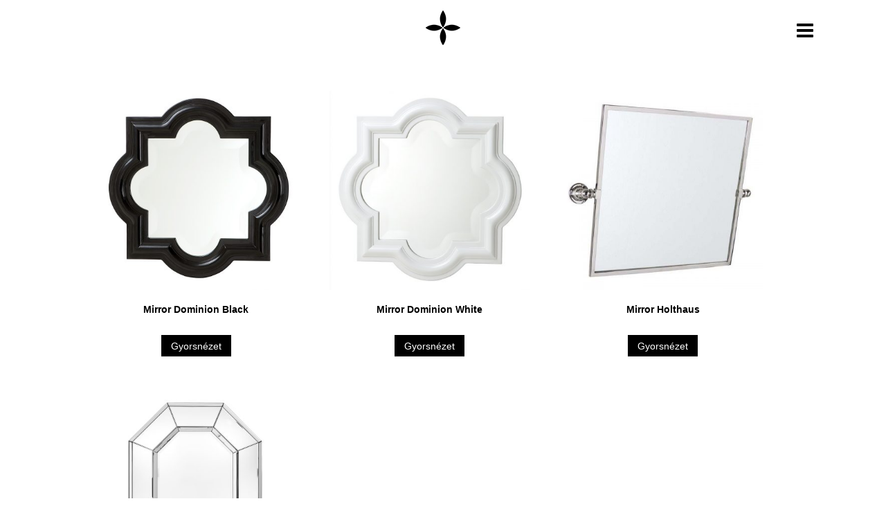

--- FILE ---
content_type: text/html; charset=UTF-8
request_url: https://homecouture.hu/termekcimke/furdoszoba/
body_size: 8890
content:
<!DOCTYPE html>
<html dir="ltr" lang="hu">
<head>
	<meta http-equiv="Content-Type" content="text/html; charset=UTF-8" />
	<title>Home Couture  | Termék címkék | fürdőszoba</title>
	<meta name='robots' content='max-image-preview:large' />
<link rel="alternate" type="application/rss+xml" title="Home Couture &raquo; hírcsatorna" href="https://homecouture.hu/feed/" />
<link rel="alternate" type="application/rss+xml" title="Home Couture &raquo; hozzászólás hírcsatorna" href="https://homecouture.hu/comments/feed/" />
<link rel="alternate" type="application/rss+xml" title="Home Couture &raquo; fürdőszoba Címke hírforrás" href="https://homecouture.hu/termekcimke/furdoszoba/feed/" />
<script type="text/javascript">
window._wpemojiSettings = {"baseUrl":"https:\/\/s.w.org\/images\/core\/emoji\/14.0.0\/72x72\/","ext":".png","svgUrl":"https:\/\/s.w.org\/images\/core\/emoji\/14.0.0\/svg\/","svgExt":".svg","source":{"concatemoji":"https:\/\/homecouture.hu\/wp-includes\/js\/wp-emoji-release.min.js?ver=6.1.9"}};
/*! This file is auto-generated */
!function(e,a,t){var n,r,o,i=a.createElement("canvas"),p=i.getContext&&i.getContext("2d");function s(e,t){var a=String.fromCharCode,e=(p.clearRect(0,0,i.width,i.height),p.fillText(a.apply(this,e),0,0),i.toDataURL());return p.clearRect(0,0,i.width,i.height),p.fillText(a.apply(this,t),0,0),e===i.toDataURL()}function c(e){var t=a.createElement("script");t.src=e,t.defer=t.type="text/javascript",a.getElementsByTagName("head")[0].appendChild(t)}for(o=Array("flag","emoji"),t.supports={everything:!0,everythingExceptFlag:!0},r=0;r<o.length;r++)t.supports[o[r]]=function(e){if(p&&p.fillText)switch(p.textBaseline="top",p.font="600 32px Arial",e){case"flag":return s([127987,65039,8205,9895,65039],[127987,65039,8203,9895,65039])?!1:!s([55356,56826,55356,56819],[55356,56826,8203,55356,56819])&&!s([55356,57332,56128,56423,56128,56418,56128,56421,56128,56430,56128,56423,56128,56447],[55356,57332,8203,56128,56423,8203,56128,56418,8203,56128,56421,8203,56128,56430,8203,56128,56423,8203,56128,56447]);case"emoji":return!s([129777,127995,8205,129778,127999],[129777,127995,8203,129778,127999])}return!1}(o[r]),t.supports.everything=t.supports.everything&&t.supports[o[r]],"flag"!==o[r]&&(t.supports.everythingExceptFlag=t.supports.everythingExceptFlag&&t.supports[o[r]]);t.supports.everythingExceptFlag=t.supports.everythingExceptFlag&&!t.supports.flag,t.DOMReady=!1,t.readyCallback=function(){t.DOMReady=!0},t.supports.everything||(n=function(){t.readyCallback()},a.addEventListener?(a.addEventListener("DOMContentLoaded",n,!1),e.addEventListener("load",n,!1)):(e.attachEvent("onload",n),a.attachEvent("onreadystatechange",function(){"complete"===a.readyState&&t.readyCallback()})),(e=t.source||{}).concatemoji?c(e.concatemoji):e.wpemoji&&e.twemoji&&(c(e.twemoji),c(e.wpemoji)))}(window,document,window._wpemojiSettings);
</script>
<style type="text/css">
img.wp-smiley,
img.emoji {
	display: inline !important;
	border: none !important;
	box-shadow: none !important;
	height: 1em !important;
	width: 1em !important;
	margin: 0 0.07em !important;
	vertical-align: -0.1em !important;
	background: none !important;
	padding: 0 !important;
}
</style>
	<link rel='stylesheet' id='image-mapper-css-css' href='https://homecouture.hu/wp-content/plugins/wordpress_image_mapper/css/frontend/image_mapper.css?ver=6.1.9' type='text/css' media='all' />
<link rel='stylesheet' id='customScroll-css-imapper-css' href='https://homecouture.hu/wp-content/plugins/wordpress_image_mapper/css/frontend/jquery.mCustomScrollbar.css?ver=6.1.9' type='text/css' media='all' />
<link rel='stylesheet' id='prettyPhoto-css-imapper-css' href='https://homecouture.hu/wp-content/plugins/wordpress_image_mapper/css/frontend/prettyPhoto.css?ver=6.1.9' type='text/css' media='all' />
<link rel='stylesheet' id='imapper-font-awesome-css-css' href='https://homecouture.hu/wp-content/plugins/wordpress_image_mapper/font-awesome/css/font-awesome.min.css?ver=6.1.9' type='text/css' media='all' />
<link rel='stylesheet' id='icon-pin-css-css' href='https://homecouture.hu/wp-content/plugins/wordpress_image_mapper/mapper_icons/style.css?ver=6.1.9' type='text/css' media='all' />
<link rel='stylesheet' id='wp-block-library-css' href='https://homecouture.hu/wp-includes/css/dist/block-library/style.min.css?ver=6.1.9' type='text/css' media='all' />
<link rel='stylesheet' id='wc-blocks-vendors-style-css' href='https://homecouture.hu/wp-content/plugins/woocommerce/packages/woocommerce-blocks/build/wc-blocks-vendors-style.css?ver=8.7.5' type='text/css' media='all' />
<link rel='stylesheet' id='wc-blocks-style-css' href='https://homecouture.hu/wp-content/plugins/woocommerce/packages/woocommerce-blocks/build/wc-blocks-style.css?ver=8.7.5' type='text/css' media='all' />
<link rel='stylesheet' id='classic-theme-styles-css' href='https://homecouture.hu/wp-includes/css/classic-themes.min.css?ver=1' type='text/css' media='all' />
<style id='global-styles-inline-css' type='text/css'>
body{--wp--preset--color--black: #000000;--wp--preset--color--cyan-bluish-gray: #abb8c3;--wp--preset--color--white: #ffffff;--wp--preset--color--pale-pink: #f78da7;--wp--preset--color--vivid-red: #cf2e2e;--wp--preset--color--luminous-vivid-orange: #ff6900;--wp--preset--color--luminous-vivid-amber: #fcb900;--wp--preset--color--light-green-cyan: #7bdcb5;--wp--preset--color--vivid-green-cyan: #00d084;--wp--preset--color--pale-cyan-blue: #8ed1fc;--wp--preset--color--vivid-cyan-blue: #0693e3;--wp--preset--color--vivid-purple: #9b51e0;--wp--preset--gradient--vivid-cyan-blue-to-vivid-purple: linear-gradient(135deg,rgba(6,147,227,1) 0%,rgb(155,81,224) 100%);--wp--preset--gradient--light-green-cyan-to-vivid-green-cyan: linear-gradient(135deg,rgb(122,220,180) 0%,rgb(0,208,130) 100%);--wp--preset--gradient--luminous-vivid-amber-to-luminous-vivid-orange: linear-gradient(135deg,rgba(252,185,0,1) 0%,rgba(255,105,0,1) 100%);--wp--preset--gradient--luminous-vivid-orange-to-vivid-red: linear-gradient(135deg,rgba(255,105,0,1) 0%,rgb(207,46,46) 100%);--wp--preset--gradient--very-light-gray-to-cyan-bluish-gray: linear-gradient(135deg,rgb(238,238,238) 0%,rgb(169,184,195) 100%);--wp--preset--gradient--cool-to-warm-spectrum: linear-gradient(135deg,rgb(74,234,220) 0%,rgb(151,120,209) 20%,rgb(207,42,186) 40%,rgb(238,44,130) 60%,rgb(251,105,98) 80%,rgb(254,248,76) 100%);--wp--preset--gradient--blush-light-purple: linear-gradient(135deg,rgb(255,206,236) 0%,rgb(152,150,240) 100%);--wp--preset--gradient--blush-bordeaux: linear-gradient(135deg,rgb(254,205,165) 0%,rgb(254,45,45) 50%,rgb(107,0,62) 100%);--wp--preset--gradient--luminous-dusk: linear-gradient(135deg,rgb(255,203,112) 0%,rgb(199,81,192) 50%,rgb(65,88,208) 100%);--wp--preset--gradient--pale-ocean: linear-gradient(135deg,rgb(255,245,203) 0%,rgb(182,227,212) 50%,rgb(51,167,181) 100%);--wp--preset--gradient--electric-grass: linear-gradient(135deg,rgb(202,248,128) 0%,rgb(113,206,126) 100%);--wp--preset--gradient--midnight: linear-gradient(135deg,rgb(2,3,129) 0%,rgb(40,116,252) 100%);--wp--preset--duotone--dark-grayscale: url('#wp-duotone-dark-grayscale');--wp--preset--duotone--grayscale: url('#wp-duotone-grayscale');--wp--preset--duotone--purple-yellow: url('#wp-duotone-purple-yellow');--wp--preset--duotone--blue-red: url('#wp-duotone-blue-red');--wp--preset--duotone--midnight: url('#wp-duotone-midnight');--wp--preset--duotone--magenta-yellow: url('#wp-duotone-magenta-yellow');--wp--preset--duotone--purple-green: url('#wp-duotone-purple-green');--wp--preset--duotone--blue-orange: url('#wp-duotone-blue-orange');--wp--preset--font-size--small: 13px;--wp--preset--font-size--medium: 20px;--wp--preset--font-size--large: 36px;--wp--preset--font-size--x-large: 42px;--wp--preset--spacing--20: 0.44rem;--wp--preset--spacing--30: 0.67rem;--wp--preset--spacing--40: 1rem;--wp--preset--spacing--50: 1.5rem;--wp--preset--spacing--60: 2.25rem;--wp--preset--spacing--70: 3.38rem;--wp--preset--spacing--80: 5.06rem;}:where(.is-layout-flex){gap: 0.5em;}body .is-layout-flow > .alignleft{float: left;margin-inline-start: 0;margin-inline-end: 2em;}body .is-layout-flow > .alignright{float: right;margin-inline-start: 2em;margin-inline-end: 0;}body .is-layout-flow > .aligncenter{margin-left: auto !important;margin-right: auto !important;}body .is-layout-constrained > .alignleft{float: left;margin-inline-start: 0;margin-inline-end: 2em;}body .is-layout-constrained > .alignright{float: right;margin-inline-start: 2em;margin-inline-end: 0;}body .is-layout-constrained > .aligncenter{margin-left: auto !important;margin-right: auto !important;}body .is-layout-constrained > :where(:not(.alignleft):not(.alignright):not(.alignfull)){max-width: var(--wp--style--global--content-size);margin-left: auto !important;margin-right: auto !important;}body .is-layout-constrained > .alignwide{max-width: var(--wp--style--global--wide-size);}body .is-layout-flex{display: flex;}body .is-layout-flex{flex-wrap: wrap;align-items: center;}body .is-layout-flex > *{margin: 0;}:where(.wp-block-columns.is-layout-flex){gap: 2em;}.has-black-color{color: var(--wp--preset--color--black) !important;}.has-cyan-bluish-gray-color{color: var(--wp--preset--color--cyan-bluish-gray) !important;}.has-white-color{color: var(--wp--preset--color--white) !important;}.has-pale-pink-color{color: var(--wp--preset--color--pale-pink) !important;}.has-vivid-red-color{color: var(--wp--preset--color--vivid-red) !important;}.has-luminous-vivid-orange-color{color: var(--wp--preset--color--luminous-vivid-orange) !important;}.has-luminous-vivid-amber-color{color: var(--wp--preset--color--luminous-vivid-amber) !important;}.has-light-green-cyan-color{color: var(--wp--preset--color--light-green-cyan) !important;}.has-vivid-green-cyan-color{color: var(--wp--preset--color--vivid-green-cyan) !important;}.has-pale-cyan-blue-color{color: var(--wp--preset--color--pale-cyan-blue) !important;}.has-vivid-cyan-blue-color{color: var(--wp--preset--color--vivid-cyan-blue) !important;}.has-vivid-purple-color{color: var(--wp--preset--color--vivid-purple) !important;}.has-black-background-color{background-color: var(--wp--preset--color--black) !important;}.has-cyan-bluish-gray-background-color{background-color: var(--wp--preset--color--cyan-bluish-gray) !important;}.has-white-background-color{background-color: var(--wp--preset--color--white) !important;}.has-pale-pink-background-color{background-color: var(--wp--preset--color--pale-pink) !important;}.has-vivid-red-background-color{background-color: var(--wp--preset--color--vivid-red) !important;}.has-luminous-vivid-orange-background-color{background-color: var(--wp--preset--color--luminous-vivid-orange) !important;}.has-luminous-vivid-amber-background-color{background-color: var(--wp--preset--color--luminous-vivid-amber) !important;}.has-light-green-cyan-background-color{background-color: var(--wp--preset--color--light-green-cyan) !important;}.has-vivid-green-cyan-background-color{background-color: var(--wp--preset--color--vivid-green-cyan) !important;}.has-pale-cyan-blue-background-color{background-color: var(--wp--preset--color--pale-cyan-blue) !important;}.has-vivid-cyan-blue-background-color{background-color: var(--wp--preset--color--vivid-cyan-blue) !important;}.has-vivid-purple-background-color{background-color: var(--wp--preset--color--vivid-purple) !important;}.has-black-border-color{border-color: var(--wp--preset--color--black) !important;}.has-cyan-bluish-gray-border-color{border-color: var(--wp--preset--color--cyan-bluish-gray) !important;}.has-white-border-color{border-color: var(--wp--preset--color--white) !important;}.has-pale-pink-border-color{border-color: var(--wp--preset--color--pale-pink) !important;}.has-vivid-red-border-color{border-color: var(--wp--preset--color--vivid-red) !important;}.has-luminous-vivid-orange-border-color{border-color: var(--wp--preset--color--luminous-vivid-orange) !important;}.has-luminous-vivid-amber-border-color{border-color: var(--wp--preset--color--luminous-vivid-amber) !important;}.has-light-green-cyan-border-color{border-color: var(--wp--preset--color--light-green-cyan) !important;}.has-vivid-green-cyan-border-color{border-color: var(--wp--preset--color--vivid-green-cyan) !important;}.has-pale-cyan-blue-border-color{border-color: var(--wp--preset--color--pale-cyan-blue) !important;}.has-vivid-cyan-blue-border-color{border-color: var(--wp--preset--color--vivid-cyan-blue) !important;}.has-vivid-purple-border-color{border-color: var(--wp--preset--color--vivid-purple) !important;}.has-vivid-cyan-blue-to-vivid-purple-gradient-background{background: var(--wp--preset--gradient--vivid-cyan-blue-to-vivid-purple) !important;}.has-light-green-cyan-to-vivid-green-cyan-gradient-background{background: var(--wp--preset--gradient--light-green-cyan-to-vivid-green-cyan) !important;}.has-luminous-vivid-amber-to-luminous-vivid-orange-gradient-background{background: var(--wp--preset--gradient--luminous-vivid-amber-to-luminous-vivid-orange) !important;}.has-luminous-vivid-orange-to-vivid-red-gradient-background{background: var(--wp--preset--gradient--luminous-vivid-orange-to-vivid-red) !important;}.has-very-light-gray-to-cyan-bluish-gray-gradient-background{background: var(--wp--preset--gradient--very-light-gray-to-cyan-bluish-gray) !important;}.has-cool-to-warm-spectrum-gradient-background{background: var(--wp--preset--gradient--cool-to-warm-spectrum) !important;}.has-blush-light-purple-gradient-background{background: var(--wp--preset--gradient--blush-light-purple) !important;}.has-blush-bordeaux-gradient-background{background: var(--wp--preset--gradient--blush-bordeaux) !important;}.has-luminous-dusk-gradient-background{background: var(--wp--preset--gradient--luminous-dusk) !important;}.has-pale-ocean-gradient-background{background: var(--wp--preset--gradient--pale-ocean) !important;}.has-electric-grass-gradient-background{background: var(--wp--preset--gradient--electric-grass) !important;}.has-midnight-gradient-background{background: var(--wp--preset--gradient--midnight) !important;}.has-small-font-size{font-size: var(--wp--preset--font-size--small) !important;}.has-medium-font-size{font-size: var(--wp--preset--font-size--medium) !important;}.has-large-font-size{font-size: var(--wp--preset--font-size--large) !important;}.has-x-large-font-size{font-size: var(--wp--preset--font-size--x-large) !important;}
.wp-block-navigation a:where(:not(.wp-element-button)){color: inherit;}
:where(.wp-block-columns.is-layout-flex){gap: 2em;}
.wp-block-pullquote{font-size: 1.5em;line-height: 1.6;}
</style>
<link rel='stylesheet' id='woocommerce-layout-css' href='https://homecouture.hu/wp-content/plugins/woocommerce/assets/css/woocommerce-layout.css?ver=7.1.0' type='text/css' media='all' />
<link rel='stylesheet' id='woocommerce-smallscreen-css' href='https://homecouture.hu/wp-content/plugins/woocommerce/assets/css/woocommerce-smallscreen.css?ver=7.1.0' type='text/css' media='only screen and (max-width: 768px)' />
<link rel='stylesheet' id='woocommerce-general-css' href='https://homecouture.hu/wp-content/plugins/woocommerce/assets/css/woocommerce.css?ver=7.1.0' type='text/css' media='all' />
<style id='woocommerce-inline-inline-css' type='text/css'>
.woocommerce form .form-row .required { visibility: visible; }
</style>
<link rel='stylesheet' id='yith_ywraq_frontend-css' href='https://homecouture.hu/wp-content/plugins/yith-woocommerce-request-a-quote/assets/css/frontend.css?ver=2.15.0' type='text/css' media='all' />
<style id='yith_ywraq_frontend-inline-css' type='text/css'>
.woocommerce .add-request-quote-button.button, .woocommerce .add-request-quote-button-addons.button, .yith-wceop-ywraq-button-wrapper .add-request-quote-button.button, .yith-wceop-ywraq-button-wrapper .add-request-quote-button-addons.button{
    background-color: #0066b4!important;
    color: #ffffff!important;
}
.woocommerce .add-request-quote-button.button:hover,  .woocommerce .add-request-quote-button-addons.button:hover,.yith-wceop-ywraq-button-wrapper .add-request-quote-button.button:hover,  .yith-wceop-ywraq-button-wrapper .add-request-quote-button-addons.button:hover{
    background-color: #044a80!important;
    color: #ffffff!important;
}


</style>
<link rel='stylesheet' id='yith-quick-view-css' href='https://homecouture.hu/wp-content/plugins/yith-woocommerce-quick-view/assets/css/yith-quick-view.css?ver=1.21.0' type='text/css' media='all' />
<style id='yith-quick-view-inline-css' type='text/css'>

				#yith-quick-view-modal .yith-wcqv-main{background:#ffffff;}
				#yith-quick-view-close{color:#cdcdcd;}
				#yith-quick-view-close:hover{color:#ff0000;}
</style>
<script type='text/javascript' src='https://homecouture.hu/wp-includes/js/jquery/jquery.min.js?ver=3.6.1' id='jquery-core-js'></script>
<script type='text/javascript' src='https://homecouture.hu/wp-includes/js/jquery/jquery-migrate.min.js?ver=3.3.2' id='jquery-migrate-js'></script>
<script type='text/javascript' id='jQuery-image-mapper-js-extra'>
/* <![CDATA[ */
var image_mapper_frontend_js_data = {"plugin_root_url":"https:\/\/homecouture.hu\/wp-content\/plugins\/wordpress_image_mapper\/"};
/* ]]> */
</script>
<script type='text/javascript' src='https://homecouture.hu/wp-content/plugins/wordpress_image_mapper/js/frontend/jquery.image_mapper.js?ver=6.1.9' id='jQuery-image-mapper-js'></script>
<script type='text/javascript' src='https://homecouture.hu/wp-content/plugins/wordpress_image_mapper/js/frontend/jquery.mousewheel.min.js?ver=6.1.9' id='jQuery-mousew-imapper-js'></script>
<script type='text/javascript' src='https://homecouture.hu/wp-content/plugins/wordpress_image_mapper/js/frontend/jquery.mCustomScrollbar.min.js?ver=6.1.9' id='jQuery-customScroll-imapper-js'></script>
<script type='text/javascript' src='https://homecouture.hu/wp-content/plugins/wordpress_image_mapper/js/frontend/rollover.js?ver=6.1.9' id='rollover-imapper-js'></script>
<script type='text/javascript' src='https://homecouture.hu/wp-content/plugins/wordpress_image_mapper/js/frontend/jquery.prettyPhoto.js?ver=6.1.9' id='jquery-prettyPhoto-imapper-js'></script>
<link rel="https://api.w.org/" href="https://homecouture.hu/wp-json/" /><link rel="alternate" type="application/json" href="https://homecouture.hu/wp-json/wp/v2/product_tag/94" /><link rel="EditURI" type="application/rsd+xml" title="RSD" href="https://homecouture.hu/xmlrpc.php?rsd" />
<link rel="wlwmanifest" type="application/wlwmanifest+xml" href="https://homecouture.hu/wp-includes/wlwmanifest.xml" />
<meta name="generator" content="WordPress 6.1.9" />
<meta name="generator" content="WooCommerce 7.1.0" />
	<noscript><style>.woocommerce-product-gallery{ opacity: 1 !important; }</style></noscript>
	
	<meta name="author" content="Home Couture - http://homecouture.hu/" />
	<meta name="viewport" content="width=device-width, initial-scale=1, maximum-scale=1" />

	<link rel="stylesheet" href="https://homecouture.hu/wp-content/themes/homecouture/f/chronicles.css" />
	<link rel="stylesheet" href="https://homecouture.hu/wp-content/themes/homecouture/f/css/font-awesome.min.css" />
	<link href="https://homecouture.hu/wp-content/themes/homecouture/style.css?v=1768428666" rel="stylesheet" type="text/css" media="screen, projection" />
	<link rel="icon" type="image/png" href="https://homecouture.hu/wp-content/themes/homecouture/i/favicon.png">

	<link rel="stylesheet" href="https://homecouture.hu/wp-content/themes/homecouture/responsive.css" type="text/css" media="screen" />
	<link rel="stylesheet" href="https://homecouture.hu/wp-content/themes/homecouture/j/swp/css/swipebox.css">
	<script src="https://homecouture.hu/wp-content/themes/homecouture/j/swp/js/jquery.swipebox.js" type="text/javascript" charset="utf-8"></script>

</head>

<body class="theme-homecouture woocommerce woocommerce-page woocommerce-no-js chrome">

<div class="header n9 bl pr z4">
	
	<a href="https://homecouture.hu" title="Home Couture" id="logo" class="pa n100 ac"><img src="https://homecouture.hu/wp-content/themes/homecouture/i/homecouture_icon.png" alt="Home Couture"/></a>

	<div class="menu n9 m30 ar">
	
		<a id="nav" href="javascript:void(0);" class="cblack pr"><i class="fa fa-bars fa-2x" aria-hidden="true"></i></a>

		<div id="menu" class="bl b70 cwhite n100 pa mt30 closed">
			<div class="p30 ac">

				<ul id="minimenu" class="navi col col-0 ib vt n100 ac">
					<li><a href="javascript:void(0);" id="prodaccord">Termékek <i id="accsign" class="fa fa-caret-down" aria-hidden="true"></i></a></li>
				</ul>

				<ul id="acc1" class="navi col col-1 ib vt n33 al">
					<li id="menu-item-33" class="menu-item menu-item-type-taxonomy menu-item-object-product_cat menu-item-33"><a href="https://homecouture.hu/termekkategoria/kanape/">Kanapé</a></li>
<li id="menu-item-31" class="menu-item menu-item-type-taxonomy menu-item-object-product_cat menu-item-31"><a href="https://homecouture.hu/termekkategoria/fotel-karosszek/">Fotel, Karosszék</a></li>
<li id="menu-item-36" class="menu-item menu-item-type-taxonomy menu-item-object-product_cat menu-item-36"><a href="https://homecouture.hu/termekkategoria/nappali-asztal/">Nappali asztal</a></li>
<li id="menu-item-35" class="menu-item menu-item-type-taxonomy menu-item-object-product_cat menu-item-35"><a href="https://homecouture.hu/termekkategoria/labtarto-puff/">Lábtartó, Puff</a></li>
<li id="menu-item-29" class="menu-item menu-item-type-taxonomy menu-item-object-product_cat menu-item-29"><a href="https://homecouture.hu/termekkategoria/etkezo-asztal/">Étkező asztal</a></li>
<li id="menu-item-30" class="menu-item menu-item-type-taxonomy menu-item-object-product_cat menu-item-30"><a href="https://homecouture.hu/termekkategoria/etkezo-szek/">Étkező szék</a></li>
<li id="menu-item-196" class="menu-item menu-item-type-taxonomy menu-item-object-product_cat menu-item-196"><a href="https://homecouture.hu/termekkategoria/szekreny/">Szekrény</a></li>
<li id="menu-item-32" class="menu-item menu-item-type-taxonomy menu-item-object-product_cat menu-item-32"><a href="https://homecouture.hu/termekkategoria/franciaagy/">Franciaágy</a></li>
<li id="menu-item-34" class="menu-item menu-item-type-taxonomy menu-item-object-product_cat menu-item-34"><a href="https://homecouture.hu/termekkategoria/komod/">Komód</a></li>
				</ul>
				<ul id="acc2" class="navi col col-2 ib vt n20 ac">
					<li id="menu-item-40" class="menu-item menu-item-type-taxonomy menu-item-object-product_cat menu-item-40"><a href="https://homecouture.hu/termekkategoria/csillar/">Csillár</a></li>
<li id="menu-item-244" class="menu-item menu-item-type-taxonomy menu-item-object-product_cat menu-item-244"><a href="https://homecouture.hu/termekkategoria/asztali-lampa/">Asztali lámpa</a></li>
<li id="menu-item-39" class="menu-item menu-item-type-taxonomy menu-item-object-product_cat menu-item-39"><a href="https://homecouture.hu/termekkategoria/allolampa/">Állólámpa</a></li>
<li id="menu-item-42" class="menu-item menu-item-type-taxonomy menu-item-object-product_cat menu-item-42"><a href="https://homecouture.hu/termekkategoria/falikar/">Falikar</a></li>
<li id="menu-item-46" class="menu-item menu-item-type-taxonomy menu-item-object-product_cat menu-item-46"><a href="https://homecouture.hu/termekkategoria/tukor/">Tükör</a></li>
<li id="menu-item-43" class="menu-item menu-item-type-taxonomy menu-item-object-product_cat menu-item-43"><a href="https://homecouture.hu/termekkategoria/kep/">Kép</a></li>
<li id="menu-item-41" class="menu-item menu-item-type-taxonomy menu-item-object-product_cat menu-item-41"><a href="https://homecouture.hu/termekkategoria/diszparna/">Díszpárna</a></li>
<li id="menu-item-45" class="menu-item menu-item-type-taxonomy menu-item-object-product_cat menu-item-45"><a href="https://homecouture.hu/termekkategoria/tapeta/">Tapéta</a></li>
<li id="menu-item-44" class="menu-item menu-item-type-taxonomy menu-item-object-product_cat menu-item-44"><a href="https://homecouture.hu/termekkategoria/szonyeg/">Szőnyeg</a></li>
				</ul>
				<ul id="acc3" class="navi col col-3 ib vt n33 ar">
					<li id="menu-item-243" class="menu-item menu-item-type-post_type menu-item-object-page menu-item-243"><a href="https://homecouture.hu/kollekcio/">Kollekció</a></li>
<li id="menu-item-64" class="menu-item menu-item-type-post_type menu-item-object-page menu-item-64"><a href="https://homecouture.hu/rolunk/">Rólunk</a></li>
<li id="menu-item-63" class="menu-item menu-item-type-post_type menu-item-object-page menu-item-63"><a href="https://homecouture.hu/bemutatoterem/">Bemutatóterem</a></li>
<li id="menu-item-66" class="menu-item menu-item-type-post_type menu-item-object-page menu-item-66"><a href="https://homecouture.hu/kapcsolatfelvetel/">Kapcsolatfelvétel</a></li>
<li id="menu-item-62" class="menu-item menu-item-type-post_type menu-item-object-page menu-item-62"><a href="https://homecouture.hu/szolgaltatasok/">Szolgáltatások</a></li>
<li id="menu-item-61" class="menu-item menu-item-type-post_type menu-item-object-page menu-item-home menu-item-61"><a href="https://homecouture.hu/">Inspiráció</a></li>
<li id="menu-item-60" class="menu-item menu-item-type-post_type menu-item-object-page menu-item-60"><a href="https://homecouture.hu/uzletszabalyzat/">Üzletszabályzat</a></li>
<li id="menu-item-67" class="menu-item menu-item-type-post_type menu-item-object-page menu-item-67"><a href="https://homecouture.hu/fiokom/">Fiókom</a></li>
<li id="menu-item-365" class="menu-item menu-item-type-post_type menu-item-object-page menu-item-365"><a href="https://homecouture.hu/kosar/">Kosár</a></li>
				</ul>
				<div class="cl"></div>
			</div>
		</div>

	</div>

	<div class="cl"></div>	
</div>


<div class="singlepage page n9 pr z2 m30">
	<div class="p20">
		<div class="content text">
			<div class="woocommerce columns-3 "><div class="woocommerce-notices-wrapper"></div><ul class="products columns-3">
<li class="ac post-175 product type-product status-publish has-post-thumbnail product_cat-tukor product_tag-fekete product_tag-furdoszoba first instock taxable shipping-taxable purchasable product-type-simple">
	<a itemprop="yith-nostyle" href="https://homecouture.hu/termek/mirror-dominion-black/" class="yith-wcqv-button button" data-product_id="175"><img width="400" height="400" src="https://homecouture.hu/wp-content/uploads/2016/08/Mirror-Dominion-Black-1.jpg" class="attachment-woocommerce_thumbnail size-woocommerce_thumbnail" alt="" decoding="async" loading="lazy" srcset="https://homecouture.hu/wp-content/uploads/2016/08/Mirror-Dominion-Black-1.jpg 800w, https://homecouture.hu/wp-content/uploads/2016/08/Mirror-Dominion-Black-1-150x150.jpg 150w, https://homecouture.hu/wp-content/uploads/2016/08/Mirror-Dominion-Black-1-300x300.jpg 300w, https://homecouture.hu/wp-content/uploads/2016/08/Mirror-Dominion-Black-1-768x768.jpg 768w, https://homecouture.hu/wp-content/uploads/2016/08/Mirror-Dominion-Black-1-500x500.jpg 500w, https://homecouture.hu/wp-content/uploads/2016/08/Mirror-Dominion-Black-1-180x180.jpg 180w, https://homecouture.hu/wp-content/uploads/2016/08/Mirror-Dominion-Black-1-400x400.jpg 400w, https://homecouture.hu/wp-content/uploads/2016/08/Mirror-Dominion-Black-1-600x600.jpg 600w, https://homecouture.hu/wp-content/uploads/2016/08/Mirror-Dominion-Black-1-100x100.jpg 100w" sizes="(max-width: 400px) 100vw, 400px" /><h2 class="woocommerce-loop-product__title">Mirror Dominion Black</h2>
</a><a href="#" class="button yith-wcqv-button" data-product_id="175">Gyorsnézet</a></li>
<li class="ac post-176 product type-product status-publish has-post-thumbnail product_cat-tukor product_tag-feher product_tag-furdoszoba  instock taxable shipping-taxable purchasable product-type-simple">
	<a itemprop="yith-nostyle" href="https://homecouture.hu/termek/mirror-dominion-white/" class="yith-wcqv-button button" data-product_id="176"><img width="400" height="400" src="https://homecouture.hu/wp-content/uploads/2016/08/Mirror-Dominion-White.jpg" class="attachment-woocommerce_thumbnail size-woocommerce_thumbnail" alt="" decoding="async" loading="lazy" srcset="https://homecouture.hu/wp-content/uploads/2016/08/Mirror-Dominion-White.jpg 786w, https://homecouture.hu/wp-content/uploads/2016/08/Mirror-Dominion-White-150x150.jpg 150w, https://homecouture.hu/wp-content/uploads/2016/08/Mirror-Dominion-White-300x300.jpg 300w, https://homecouture.hu/wp-content/uploads/2016/08/Mirror-Dominion-White-768x768.jpg 768w, https://homecouture.hu/wp-content/uploads/2016/08/Mirror-Dominion-White-500x500.jpg 500w, https://homecouture.hu/wp-content/uploads/2016/08/Mirror-Dominion-White-180x180.jpg 180w, https://homecouture.hu/wp-content/uploads/2016/08/Mirror-Dominion-White-400x400.jpg 400w, https://homecouture.hu/wp-content/uploads/2016/08/Mirror-Dominion-White-600x600.jpg 600w, https://homecouture.hu/wp-content/uploads/2016/08/Mirror-Dominion-White-100x100.jpg 100w" sizes="(max-width: 400px) 100vw, 400px" /><h2 class="woocommerce-loop-product__title">Mirror Dominion White</h2>
</a><a href="#" class="button yith-wcqv-button" data-product_id="176">Gyorsnézet</a></li>
<li class="ac post-177 product type-product status-publish has-post-thumbnail product_cat-tukor product_tag-furdoszoba last onbackorder taxable shipping-taxable purchasable product-type-simple">
	<a itemprop="yith-nostyle" href="https://homecouture.hu/termek/mirror-holthaus/" class="yith-wcqv-button button" data-product_id="177"><img width="400" height="400" src="https://homecouture.hu/wp-content/uploads/2016/08/Mirror-Holthaus-1.jpg" class="attachment-woocommerce_thumbnail size-woocommerce_thumbnail" alt="" decoding="async" loading="lazy" srcset="https://homecouture.hu/wp-content/uploads/2016/08/Mirror-Holthaus-1.jpg 640w, https://homecouture.hu/wp-content/uploads/2016/08/Mirror-Holthaus-1-150x150.jpg 150w, https://homecouture.hu/wp-content/uploads/2016/08/Mirror-Holthaus-1-300x300.jpg 300w, https://homecouture.hu/wp-content/uploads/2016/08/Mirror-Holthaus-1-500x500.jpg 500w, https://homecouture.hu/wp-content/uploads/2016/08/Mirror-Holthaus-1-180x180.jpg 180w, https://homecouture.hu/wp-content/uploads/2016/08/Mirror-Holthaus-1-400x400.jpg 400w, https://homecouture.hu/wp-content/uploads/2016/08/Mirror-Holthaus-1-600x600.jpg 600w, https://homecouture.hu/wp-content/uploads/2016/08/Mirror-Holthaus-1-100x100.jpg 100w" sizes="(max-width: 400px) 100vw, 400px" /><h2 class="woocommerce-loop-product__title">Mirror Holthaus</h2>
</a><a href="#" class="button yith-wcqv-button" data-product_id="177">Gyorsnézet</a></li>
<li class="ac post-171 product type-product status-publish has-post-thumbnail product_cat-tukor product_tag-furdoszoba first instock taxable shipping-taxable purchasable product-type-simple">
	<a itemprop="yith-nostyle" href="https://homecouture.hu/termek/mirror-le-sereno/" class="yith-wcqv-button button" data-product_id="171"><img width="400" height="400" src="https://homecouture.hu/wp-content/uploads/2016/08/Mirror-le-Sereno-1.jpg" class="attachment-woocommerce_thumbnail size-woocommerce_thumbnail" alt="" decoding="async" loading="lazy" srcset="https://homecouture.hu/wp-content/uploads/2016/08/Mirror-le-Sereno-1.jpg 1200w, https://homecouture.hu/wp-content/uploads/2016/08/Mirror-le-Sereno-1-150x150.jpg 150w, https://homecouture.hu/wp-content/uploads/2016/08/Mirror-le-Sereno-1-300x300.jpg 300w, https://homecouture.hu/wp-content/uploads/2016/08/Mirror-le-Sereno-1-768x768.jpg 768w, https://homecouture.hu/wp-content/uploads/2016/08/Mirror-le-Sereno-1-1024x1024.jpg 1024w, https://homecouture.hu/wp-content/uploads/2016/08/Mirror-le-Sereno-1-500x500.jpg 500w, https://homecouture.hu/wp-content/uploads/2016/08/Mirror-le-Sereno-1-180x180.jpg 180w, https://homecouture.hu/wp-content/uploads/2016/08/Mirror-le-Sereno-1-400x400.jpg 400w, https://homecouture.hu/wp-content/uploads/2016/08/Mirror-le-Sereno-1-600x600.jpg 600w, https://homecouture.hu/wp-content/uploads/2016/08/Mirror-le-Sereno-1-100x100.jpg 100w" sizes="(max-width: 400px) 100vw, 400px" /><h2 class="woocommerce-loop-product__title">Mirror le Sereno</h2>
</a><a href="#" class="button yith-wcqv-button" data-product_id="171">Gyorsnézet</a></li>
</ul>
</div>		<div class="cl"></div>
		</div>
	</div>
</div>
<div id="foot" class="cle">
	<div class="n9">
		<div class="pb30">
			<div class="footer pr">
			<a href="https://homecouture.hu" title="Home Couture" id="logob" class="pa mt5 n100 ac"><img src="https://homecouture.hu/wp-content/themes/homecouture/i/homecouture_title.png" alt="Home Couture"/></a>
				<div class="col col5 fr n5">
					<a href="https://www.facebook.com/"><i class="fa fa-2x fa-facebook cblack" aria-hidden="true"></i></a>
				</div>
				<div class="cl"></div>
			</div>
		</div>
	</div>
</div>

<a href="javascript:void(0)" class="atop bgrey p10 pf b0 r0 cblack ac z4">
	<i class="fa fa-2x fa-angle-up" aria-hidden="true"></i>
</a>


<div id="yith-quick-view-modal">
	<div class="yith-quick-view-overlay"></div>
	<div class="yith-wcqv-wrapper">
		<div class="yith-wcqv-main">
			<div class="yith-wcqv-head">
				<a href="#" id="yith-quick-view-close" class="yith-wcqv-close">X</a>
			</div>
			<div id="yith-quick-view-content" class="woocommerce single-product"></div>
		</div>
	</div>
</div>
	<script type="text/javascript">
		(function () {
			var c = document.body.className;
			c = c.replace(/woocommerce-no-js/, 'woocommerce-js');
			document.body.className = c;
		})();
	</script>
	<script type="text/template" id="tmpl-variation-template">
	<div class="woocommerce-variation-description">{{{ data.variation.variation_description }}}</div>
	<div class="woocommerce-variation-price">{{{ data.variation.price_html }}}</div>
	<div class="woocommerce-variation-availability">{{{ data.variation.availability_html }}}</div>
</script>
<script type="text/template" id="tmpl-unavailable-variation-template">
	<p>Sajnáljuk, ez a termék nem elérhető. Kérlek, válassz egy másik kombinációt.</p>
</script>
<script type='text/javascript' src='https://homecouture.hu/wp-includes/js/jquery/ui/core.min.js?ver=1.13.2' id='jquery-ui-core-js'></script>
<script type='text/javascript' src='https://homecouture.hu/wp-includes/js/jquery/ui/effect.min.js?ver=1.13.2' id='jquery-effects-core-js'></script>
<script type='text/javascript' src='https://homecouture.hu/wp-content/plugins/woocommerce/assets/js/jquery-blockui/jquery.blockUI.min.js?ver=2.7.0-wc.7.1.0' id='jquery-blockui-js'></script>
<script type='text/javascript' id='wc-add-to-cart-js-extra'>
/* <![CDATA[ */
var wc_add_to_cart_params = {"ajax_url":"\/wp-admin\/admin-ajax.php","wc_ajax_url":"\/?wc-ajax=%%endpoint%%","i18n_view_cart":"Kos\u00e1r","cart_url":"https:\/\/homecouture.hu\/kosar\/","is_cart":"","cart_redirect_after_add":"no"};
/* ]]> */
</script>
<script type='text/javascript' src='https://homecouture.hu/wp-content/plugins/woocommerce/assets/js/frontend/add-to-cart.min.js?ver=7.1.0' id='wc-add-to-cart-js'></script>
<script type='text/javascript' src='https://homecouture.hu/wp-content/plugins/woocommerce/assets/js/js-cookie/js.cookie.min.js?ver=2.1.4-wc.7.1.0' id='js-cookie-js'></script>
<script type='text/javascript' id='woocommerce-js-extra'>
/* <![CDATA[ */
var woocommerce_params = {"ajax_url":"\/wp-admin\/admin-ajax.php","wc_ajax_url":"\/?wc-ajax=%%endpoint%%"};
/* ]]> */
</script>
<script type='text/javascript' src='https://homecouture.hu/wp-content/plugins/woocommerce/assets/js/frontend/woocommerce.min.js?ver=7.1.0' id='woocommerce-js'></script>
<script type='text/javascript' id='wc-cart-fragments-js-extra'>
/* <![CDATA[ */
var wc_cart_fragments_params = {"ajax_url":"\/wp-admin\/admin-ajax.php","wc_ajax_url":"\/?wc-ajax=%%endpoint%%","cart_hash_key":"wc_cart_hash_a532993cf95b0bbac57b541cb6ade2c3","fragment_name":"wc_fragments_a532993cf95b0bbac57b541cb6ade2c3","request_timeout":"5000"};
/* ]]> */
</script>
<script type='text/javascript' src='https://homecouture.hu/wp-content/plugins/woocommerce/assets/js/frontend/cart-fragments.min.js?ver=7.1.0' id='wc-cart-fragments-js'></script>
<script type='text/javascript' id='yith_ywraq_frontend-js-extra'>
/* <![CDATA[ */
var ywraq_frontend = {"ajaxurl":"https:\/\/homecouture.hu\/wp-admin\/admin-ajax.php","no_product_in_list":"Your list is empty","yith_ywraq_action_nonce":"6102a488ce","go_to_the_list":"no","rqa_url":"https:\/\/homecouture.hu\/arajanlat-keres\/","raq_table_refresh_check":"1"};
/* ]]> */
</script>
<script type='text/javascript' src='https://homecouture.hu/wp-content/plugins/yith-woocommerce-request-a-quote/assets/js/frontend.min.js?ver=2.15.0' id='yith_ywraq_frontend-js'></script>
<script type='text/javascript' id='yith-wcqv-frontend-js-extra'>
/* <![CDATA[ */
var yith_qv = {"ajaxurl":"\/wp-admin\/admin-ajax.php","loader":"https:\/\/homecouture.hu\/wp-content\/plugins\/yith-woocommerce-quick-view\/assets\/image\/qv-loader.gif","lang":""};
/* ]]> */
</script>
<script type='text/javascript' src='https://homecouture.hu/wp-content/plugins/yith-woocommerce-quick-view/assets/js/frontend.min.js?ver=1.21.0' id='yith-wcqv-frontend-js'></script>
<script type='text/javascript' src='https://homecouture.hu/wp-includes/js/underscore.min.js?ver=1.13.4' id='underscore-js'></script>
<script type='text/javascript' id='wp-util-js-extra'>
/* <![CDATA[ */
var _wpUtilSettings = {"ajax":{"url":"\/wp-admin\/admin-ajax.php"}};
/* ]]> */
</script>
<script type='text/javascript' src='https://homecouture.hu/wp-includes/js/wp-util.min.js?ver=6.1.9' id='wp-util-js'></script>
<script type='text/javascript' id='wc-add-to-cart-variation-js-extra'>
/* <![CDATA[ */
var wc_add_to_cart_variation_params = {"wc_ajax_url":"\/?wc-ajax=%%endpoint%%","i18n_no_matching_variations_text":"Sajn\u00e1ljuk, de egy term\u00e9k sem felelt meg a felt\u00e9teleknek. K\u00e9rlek, v\u00e1lassz egy m\u00e1sik kombin\u00e1ci\u00f3t.","i18n_make_a_selection_text":"A kos\u00e1rba helyez\u00e9s el\u0151tt v\u00e1lasszunk term\u00e9kopci\u00f3t.","i18n_unavailable_text":"Sajn\u00e1ljuk, ez a term\u00e9k nem el\u00e9rhet\u0151. K\u00e9rlek, v\u00e1lassz egy m\u00e1sik kombin\u00e1ci\u00f3t."};
/* ]]> */
</script>
<script type='text/javascript' src='https://homecouture.hu/wp-content/plugins/woocommerce/assets/js/frontend/add-to-cart-variation.min.js?ver=7.1.0' id='wc-add-to-cart-variation-js'></script>
<script type='text/javascript' id='wc-single-product-js-extra'>
/* <![CDATA[ */
var wc_single_product_params = {"i18n_required_rating_text":"K\u00e9rlek, v\u00e1lassz egy \u00e9rt\u00e9kel\u00e9st","review_rating_required":"yes","flexslider":{"rtl":false,"animation":"slide","smoothHeight":true,"directionNav":false,"controlNav":"thumbnails","slideshow":false,"animationSpeed":500,"animationLoop":false,"allowOneSlide":false},"zoom_enabled":"","zoom_options":[],"photoswipe_enabled":"","photoswipe_options":{"shareEl":false,"closeOnScroll":false,"history":false,"hideAnimationDuration":0,"showAnimationDuration":0},"flexslider_enabled":""};
/* ]]> */
</script>
<script type='text/javascript' src='https://homecouture.hu/wp-content/plugins/woocommerce/assets/js/frontend/single-product.min.js?ver=7.1.0' id='wc-single-product-js'></script>

	<script type="text/javascript">
	jQuery(document).ready(function($){

		//Mini menu
		$("#prodaccord").click(function() {
			$('#acc1').slideToggle();
			$('#acc2').slideToggle();
			$('#acc3').slideToggle();
			$('#accsign').toggleClass('fa-caret-up');
			$('#accsign').toggleClass('fa-caret-down');
		});

		//Change URL
		function ChangeUrl(page, url) {
	        if (typeof (history.pushState) != "undefined") {
	            var obj = { Page: page, Url: url };
	            history.pushState(obj, obj.Page, obj.Url);
	        } else {
	            //alert("Browser does not support HTML5.");
	        }
	    }

		//mobil menu
		$("#nav").click(function() {
			$('#menu').slideToggle('slow', function() {
				$('#menu').toggleClass('opened');
				$('#menu').toggleClass('closed');
			});
		});

		$('a.yith-wcqv-button.button, a.yith-quick-view-close, div.yith-quick-view-overlay').click(function(event) {
			var thisclass=$(this).attr('class');
			//var newpath=$(this).prev('a').attr('href'); //if gyorsnézet button is visible
			var newpath=$(this).attr('href'); //single button
			if (thisclass=="yith-wcqv-button button") {
				//http://homecouture.hu/newnew/kollekcio/
				var originalurl = window.location.href;
				ChangeUrl('', newpath);
			} else {
				//alert("clicked close button: "+currentpath);
				//ChangeUrl('', originalurl);
				//alert(history.back());
				history.back();
			}
		});

		/*$('div.yith-wcqv-main div.images a.zoom').click(function(event) {
			event.preventDefault();
			alert("zoom image clicked");
		});*/

		// Open modal in AJAX callback
		$('a.modalopenX').click(function(event) { //TEMP OFF
		  event.preventDefault();
		  $('body').toggleClass('modal-open');
		  $.get(this.href, function(html) {
		    $(html).appendTo('body #modal-dialog').modal({
		    	fadeDuration: 1000,fadeDelay: 0.50
		    	});
		  });
		});

		//Swipebox
		$("a[rel='swipebox']").swipebox({useCSS:true, useSVG:false});
		$("a.swipebox").swipebox({useCSS:true, useSVG:false});
		$("a.woocommerce-main-image").swipebox({useCSS:true, useSVG:false});
		$("dl.gallery-item dt a").swipebox({useCSS:true, useSVG:false});
		$("div.images a.woocommerce-main-image").swipebox({useCSS:true, useSVG:false});

		//Scroll to top
		$('a.atop').click(function(){
			//var offset = $(document.body).offset();
			$("html, body").animate({ scrollTop: $('html').offset().top }, 1000);
		});

		//scroll to anchor from sidebar

		window.onscroll = function(){
			  if (window.pageYOffset<190) {
				//stick on
				if (jQuery("body").hasClass("sticky")) {jQuery("body").removeClass("sticky");}
			  } else {
				  //sticky off
				  if (jQuery("body").hasClass("sticky")) {} else {jQuery("body").addClass("sticky");}
			  }
		};


	});
	</script>
<script>
  (function(i,s,o,g,r,a,m){i['GoogleAnalyticsObject']=r;i[r]=i[r]||function(){
  (i[r].q=i[r].q||[]).push(arguments)},i[r].l=1*new Date();a=s.createElement(o),
  m=s.getElementsByTagName(o)[0];a.async=1;a.src=g;m.parentNode.insertBefore(a,m)
  })(window,document,'script','https://www.google-analytics.com/analytics.js','ga');

  ga('create', 'UA-7137330-16', 'auto');
  ga('send', 'pageview');

</script>
</body>
</html>

--- FILE ---
content_type: text/css
request_url: https://homecouture.hu/wp-content/themes/homecouture/f/chronicles.css
body_size: 178
content:
@font-face {
    font-family: 'chronicle_display';
    src: url('chronicledisp-roman_hu-webfont.woff2') format('woff2'),
         url('chronicledisp-roman_hu-webfont.woff') format('woff');
    font-weight: normal;
    font-style: normal;
}

@font-face {
    font-family: 'chronicle_display';
    src: url('chronicledisp-bold_hu-webfont.woff2') format('woff2'),
         url('chronicledisp-bold_hu-webfont.woff') format('woff');
    font-weight: bold;
    font-style: normal;
}

@font-face {
    font-family: 'chronicle_display';
    src: url('chronicledisp-light_hu-webfont.woff2') format('woff2'),
         url('chronicledisp-light_hu-webfont.woff') format('woff');
    font-weight: normal;
    font-style: normal;
}


--- FILE ---
content_type: text/css
request_url: https://homecouture.hu/wp-content/themes/homecouture/style.css?v=1768428666
body_size: 5292
content:
/*
Theme Name: Home Couture
Theme URI: http://homecouture.hu
Description: SZFE Wordpress theme &copy; 2016
Version: 2.0
Author: Attila Bacso
Author URI: http://exibio.hu
*/

@charset "utf-8";
*{padding:0; margin:0;}
html {background:#FFF;}
body {font-family:"Helvetica Neue",Helvetica,Arial,sans-serif;font-size:14px;}
img {border:0;}
ul, ol, li {list-style-type:none;}
table {border-collapse:collapse; border-spacing:0;}
a:hover {color:#999;}
a, a:hover, a:focus{text-decoration:none; outline:0;}
h1 {font-size:2em;}
h2 {font-size:1.5em;}
h3 {font-size:1.3em;}
h4 {font-size: 1.2em;}
h1, h2, h3, h4, h5 {}
.chronicle {font-family: 'chronicle_display';}
a {color:#000;text-decoration:none;}
a:hover {text-decoration:none;color:#999;}
.b70 {background:url(i/b70.png);}
.b80 {background:url(i/b80.png);}
.large {font-size: 2.5em;}

input,textarea, select, button {color:#000;border:1px solid #999;padding:3px;font-size:1em;font-family:"Helvetica Neue",Helvetica,Arial,sans-serif;}
.sm {font-size:0.8em;}
.fl {float:left;}
.fr {float:right;}
.cl {clear:both; height:0; line-height:0; font-size:0;}
.cle {clear:both;}
.bl  {display:block;}
.ta {display:table;}
.tc {display:table-cell;}
.al {text-align:left;}
.ar {text-align:right;}
.ac {text-align:center;}
.ib {display: inline-block;zoom: 1;*display: inline;} .il {display:inline;}
.vm {vertical-align:middle;}
.vt  {vertical-align:top;}
.n9 {width:960px;margin:auto;}
.oh {overflow:hidden;}
.cp {cursor:pointer;}
.b0 {bottom:0;} .r0 {right:0;} .l0 {left:0;} .t0 {top:0;}
.b15 {bottom:15px;} .l15 {left:15px;} .r15 {right:15px;} .t15 {top:15px;}
.z1 {z-index:1;} .z2 {z-index:2;} .z3 {z-index:3;} .z4 {z-index:4;} .z9 {z-index:9;}
/* width */
.n100 {width:100%;} .n10 {width:10%;} .n15 {width:15%;} .n20 {width:20%;} .n25 {width:25%;} .n29 {width:29%;} .n30 {width:30%;} .n32 {width:32%;} .n35 {width:35%;} .n33 {width:33.33%;} .n40 {width:40%;} .n45 {width:45%;} .n49 {width:49%;} .n50 {width:50%;} .n55 {width:55%;} .n60 {width:60%;} .n65 {width:65%;} .n70 {width:70%;} .n75 {width:75%;} .n85 {width:85%;} .n80 {width:80%;} .n90 {width:90%;} .n95 {width:95%;} .n98 {width:98%;}
/* height */
.h40 {height:40px;} .h100px {height:100px;} .h100 {height:100%;} .h1 {height:1px;}
.highlight {background-color:#4B410A !important;}
.ttu {text-transform:uppercase;}
.img100 img, img.img100 {width: 100%;height: auto;float: left;}

/* colors */

.cvio {color:#8F1D74;} .cred {color:#dd083b;} .cgrey {color:#CCC;} .cgrey2 {color:#999;} .cgrey3 {color:#a5a8ad;} .cgrey4 {color:#3c3838;} .cblue {color:#0d1f3a;} .cblue2 {color:#0b1a30;} .cblue3 {color:#0074bd;} .cblack {color:#000;} .cwhite {color:#FFF;} .cbrown {color:#4B410A;} .cyellow {color:#ffbe00;} .corange {color:#ee7c08;} .cvio2 {color:#d79f9f;} .cvio3 {color:#8c5151;}
.bred {background-color:#dd083b;} .bvio2 {background-color:#e4c0da;} .bvio3 {background-color:#E8C6DF;} .bvio4 {background-color:#f9f4e8;} .bvio5 {background-color:#ac8c8c;} .bblack {background-color:#000;} .bgrey {background-color:#f1f1f1;} .bgrey2 {background-color:#f2f2f2;} .bgrey3 {background-color:#a5a8ad;} .bgrey4 {background-color:#3c3838;} .bgrey5 {background-color:#DDD;}  .bwhite {background-color:#FFF;} .blightgrey {background-color:#f5f5f5;} .byellow {background:#f9d100;} .bgreen {background:#33a147;} .cgreen {color:#33a147;}
.bblue {background-color:#0d1f3a;} .bblue2 {background-color:#0b1a30;} .bblue3 {background-color:#0074bd;} .bbrown {background:#4B410A;} .bbrown2 {background:#A52A2A;} .borange {background:#ee7c08;}

/* padding */

.p5 {padding:5px;} .pr5 {padding:0 5px 0 0;} .pr10 {padding:0 10px 0 0;} .pr15 {padding:0 15px 0 0;} .pr30 {padding:0 30px 0 0;} .pr60 {padding:0 60px 0 0;} .pr120 {padding:0 120px 0 0;} .p9 {padding:9px;} .p10 {padding:10px;} .p15 {padding:15px;} .p20 {padding:20px;} .p30 {padding:30px;} .p40 {padding:40px;} .p45 {padding:45px;} .pl45 {padding:0 45px;} .pt5 {padding:5px 0;} .pt10 {padding:10px 0;} .pt20 {padding:20px 0;} .pt15 {padding:15px 0;} .pt30 {padding:30px 0;} .pt60 {padding:60px 0;} .pt100 {padding:100px 0;} .pt260 {padding:260px 0;} .pb5 {padding-bottom:5px;} .ptop10 {padding:10px 0 0 0;} .ptop5 {padding:5px 0 0 0;} .ptop15 {padding:15px 0 0 0;}
.pb10 {padding-bottom:10px;} .pb15 {padding:0 0 15px 0;} .pb20 {padding:0 0 20px 0;} .pb30 {padding:0 0 30px 0;} .pb40 {padding:0 0 40px 0;} .pb60 {padding:0 0 60px 0;} .pl5 {padding:0 0 0 5px;} .pl10 {padding:0 0 0 10px;} .pl15 {padding:0 0 0 15px;} .pl20 {padding:0 0 0 20px;} .pl30 {padding:0 0 0 30px;} .plr20 {padding:0 20px;}

/* margin and position */

.mb5 {margin-bottom:5px;} .mb10 {margin:0 0 10px 0;} .mb15 {margin:0 0 15px 0;} .mt15 {margin:15px 0 0 0;} .mb20 {margin:auto auto 20px auto;} .mb30 {margin:auto auto 30px auto;} .mb40 {margin:0 0 40px 0;} .mb50 {margin:0 0 50px 0;} .mb60 {margin:0 0 60px 0;} .mb80 {margin:0 0 80px 0;} .mt10 {margin:10px auto auto auto;} .mt20 {margin:20px auto auto auto;}  .mt30 {margin:30px auto auto auto;} .mt40 {margin:40px auto auto auto;} .ml40 {margin:auto 40px;}
.m10 {margin:10px 0;} .m15 {margin:15px 0;} .m20 {margin:20px 0;} .m30 {margin:30px auto;} .m40 {margin:40px 0;} .mt5 {margin:5px auto auto auto;} .mr5 {margin-right:5px;} .mr10 {margin-right:10px;} .ml5 {margin-left:5px;} .ml10 {margin-left:10px;} .ml15 {margin-left:15px;} .ml10 {margin-left:15px;} .mr20 {margin-right:20px;} .mr30 {margin-right:30px;} .mr15 {margin-right:15px;} .mr70 {margin-right:70px;} .mr50 {margin-right:50px;}.mr60 {margin-right:60px;}
.pr {position:relative;} .pf {position:fixed;} .pa {position:absolute;} .ma {margin:auto;}
.vam {position: relative;top: 50%;transform: translateY(-50%);-webkit-transform:translateY(-50%);-ms-transform: translateY(-50%);}
.dn, .closed {display:none;}

/* opacity */

.o20 {opacity:0.2;-ms-filter: "alpha(opacity=20)";filter: alpha(opacity=20);-khtml-opacity: .20;-moz-opacity: .20;-ms-filter: "progid:DXImageTransform.Microsoft.Alpha(Opacity=20)";filter:alpha(opacity=20);}
.o40 {opacity:0.4;-ms-filter: "alpha(opacity=40)";filter: alpha(opacity=40);-khtml-opacity: .40;-moz-opacity: .40;-ms-filter: "progid:DXImageTransform.Microsoft.Alpha(Opacity=40)";filter:alpha(opacity=40);}
.o60 {opacity:0.6;-ms-filter: "alpha(opacity=60)";filter: alpha(opacity=60);-khtml-opacity: .60;-moz-opacity: .60;-ms-filter: "progid:DXImageTransform.Microsoft.Alpha(Opacity=60)";filter:alpha(opacity=60);}

/* font-weights */

.flight {font-weight:200} .fnormal {font-weight:400;} .fbold {font-weight:700;} .fblack {font-weight:800;}

/* borders */

.bts {border-top:1px solid #000;}
.bbs {border-bottom: 1px solid #e5e5e5;}
.bbsblue {border-bottom:1px solid #467193;}

.fade {opacity:1;transition: opacity .15s ease-in-out;-moz-transition: opacity .15s ease-in-out;-webkit-transition: opacity .15s ease-in-out;}
.fade:hover {opacity:0.7;}

.grayscale:hover {filter: url("data:image/svg+xml;utf8,<svg xmlns=\'http://www.w3.org/2000/svg\'><filter id=\'grayscale\'><feColorMatrix type=\'matrix\' values=\'0.3333 0.3333 0.3333 0 0 0.3333 0.3333 0.3333 0 0 0.3333 0.3333 0.3333 0 0 0 0 0 1 0\'/></filter></svg>#grayscale");filter: gray;-webkit-filter: grayscale(100%);}

.grayscale {filter: none;-webkit-filter: grayscale(0%);}

a.btn {background:url(i/bg-title.png);color:#FFF;display: inline-block;zoom: 1;*display: inline;padding:10px;border: 0 none;font-size: 1em;text-transform: uppercase;cursor:pointer;text-align:center;text-decoration:none !important;}
a.btn:hover {background:#ee9900;color:#fff !important;}
a.btn:after {font-family:'FontAwesome';content: "\f105";margin-left:5px;font-weight:normal;}
.submitbutton {border:0 none;cursor:pointer;}
.highlight{background:yellow;}

/* page globals */

#container {z-index:2;position:relative;}
.redline:after {content: '';display: block;margin-top: 15px;background:#dd083b;height: 1px;max-width: 25%;width: 100%;}
.featimage {height:250px;background-size: cover;}
.feat {height:250px;border-bottom: 2px solid #422f1e;border-top: 2px solid #422f1e;}
.title.green.pa {left:0;right:0;bottom:0;position:absolute;}
.singlepage.page .text ul {margin-bottom:1em;}
.singlepage.page .text ul li {list-style-type:disc;padding-bottom:0.5em;list-style-position:outside;position: relative;left: 1em;padding-right: 1em;}

/* slider home */

#owlhome .owl-item {height:400px;}
.title.red {background:url(i/bg-title.png) no-repeat;width:160px;height:47px;line-height:47px;}
.title.red:hover {background:url(i/bg-title-green.png) no-repeat;color:#FFF;}
#owlhome h2.title {background:url(i/title-banner.png) no-repeat;width: 507px;height: 95px;line-height:95px;}
#owlhome div.text {top:40%;}
#owl4 h3.title {background:url(i/title-banner-small.png) no-repeat;width:237px;height:44px;line-height:44px;}
#owl4 div.text {top:40%;}
div.owl-controls {position: absolute;top: 45%;width: 100%;}
.owl-prev {float:left;margin-left:15px;}
.owl-next {float:right;margin-right:15px;}
div.owl-nav div i {background:#FFF;padding: 2px;border-radius: 30px;width: 30px;height: 30px;opacity: 0.8;}
div.owl-nav div i:hover {opacity:1;}

/* typo */

.content p, .content h1, .content h2, .content h3, .content h4 {padding-bottom:1em;}
.content p.smallpadding, .content h1.smallpadding, .content h2.smallpadding, .content h3.smallpadding, .content h4.smallpadding {padding-bottom:0.5em;}
.content p {line-height:150%;}
.title.green {background:url(i/bg-title-medium-green.png) no-repeat;width:368px;height:82px;line-height:82px;}
.subtitle.green {background:url(i/subtitle-green.png) no-repeat;width:160px;height:47px;line-height:47px;}

/* sidebar */

.sticky #side {position: fixed;top:0px;right:5%;}
.logged-in.sticky #side {top:32px;}
.alink.active {color:#33a147;}

/* header + navigation */

#menu .p30 {padding: 30px 60px;}
.navi li a {font-size:1em;text-transform:uppercase;color:#FFF;font-weight:normal;transition:color 0.5s ease;padding: 5px 0;display: block;}
.navi li a:hover, .navi li.current-post-ancestor a, .navi li.current-menu-item a, .navi li.current-category-ancestor a, .navi li.current-product_cat-ancestor a {color:#a2a2a2;}
div.slicknav_menu {display:none;float:right;}
a.slicknav_open {text-transform:uppercase;width:100%;}
a.slicknav_btn {background:none;}
div.slicknav_menu .slicknav_icon-bar{-webkit-box-shadow: 0 5px 0 rgba(13, 31, 58, 1);-moz-box-shadow: 0 5px 0 rgba(13, 31, 58, 1);box-shadow: 0 5px 0 rgba(13, 31, 58, 1);background:transparent;}
div.slicknav_menu .slicknav_icon-bar {height:3px;}
a.cart-parent {color:#33a147;}
li.mini_cart_item a {color:#33a147;}
#minimenu {display:none;}

/* lang menu */
ul.langs li:first-child::after {content: "\\\\";margin-left:5px;}

/* social menu */
.twitter {background-color:#29c5f6;}
.facebook {background-color:#3b5998;}
a.social {width: 32px;height: 32px;}
a.social i {font-size: 16px;left: 0;right: 0;top: 8px;}

ul.slicknav_nav {background:#FFF;-webkit-box-shadow: 0px 3px 3px -2px rgba(0,0,0,0.2);-moz-box-shadow: 0px 3px 3px -2px rgba(0,0,0,0.2);box-shadow: 0px 3px 3px -2px rgba(0,0,0,0.2);}
ul.slicknav_nav a {margin:0;padding:5px;font-weight:700;text-transform:uppercase;font-size:17px;color:#0d1f3a;}
ul.slicknav_nav a:hover {border-radius:0;-webkit-border-radius:0;-moz-border-radius:0;color:#FFF;background:#dd083b;}
div.slicknav_menu .slicknav_menutxt {float: none;display: inline-block;}
div.slicknav_menu .slicknav_icon {float:none;display:inline-block;}
body.sticky .head {width:100%;position:fixed;z-index:9999;top:0;background:#FFF;}
body.sticky .head .pt15 {padding:5px 0;}
body.sticky.logged-in .head {top: 32px;}
a#logo {margin-top:-15px;}

/* images */	

.img100 img {width:100%;height:auto;float:left;}
div.content img.aligncenter{margin:0 auto; display:block;}
div.content img.alignleft{float:left;margin:0 15px 15px 0;}
div.content img.alignright{float:right; margin:0 0 15px 15px;}

/* swipebox fix */

div#swipebox-overlay {z-index: 9999999 !important;}

/* modal box */

#modalbg {background:url(i/b70.png);}
#modal {display:none;overflow: hidden;position: fixed;top: 0;right: 0;bottom: 0;left: 0;z-index: 1050;-webkit-overflow-scrolling: touch;outline: 0;width:100%;}
#modalbg {display:none;}
body.modal-open #modal, body.modal-open #modalbg {display:block;}
#modal-dialog {width: 900px;}

/* woocommerce */

ul.products li h3 {font-weight:normal;}
.woocommerce ul.products li.product, .woocommerce-page ul.products li.product {width:32%;margin:0 2% 2% 0;list-style-type: none;}
.woocommerce ul.products li.last.product, .woocommerce-page ul.products li.last.product {margin:0 0 2% 0;}
.woocommerce ul.products li.product a, .woocommerce-page ul.products li.product a {display:inline-block;}
div#content div.psingle.product div.images {width:100%;}
div#content div.psingle.product div.summary.entry-summary {width:100%;}
.woocommerce #content div.product div.thumbnails a, .woocommerce div.product div.thumbnails a, .woocommerce-page #content div.product div.thumbnails a, .woocommerce-page div.product div.thumbnails a {width:100%;margin: auto;float: none;display: block;text-align: center;}
.woocommerce .related ul.products li.product a, .woocommerce-page .related ul.products li.product a {display:block;}
.woocommerce .upsells ul.products li.product a, .woocommerce-page .upsells ul.products li.product a {display:block;}
div.psingle h2 {font-size:1.3em;}
.woocommerce #respond input#submit.alt, .woocommerce a.button.alt, .woocommerce button.button.alt, .woocommerce input.button.alt, .yith-quick-view-content.woocommerce div.summary button.button.alt {background-color:#000;border-radius:0;-webkit-font-smoothing: auto;}
.woocommerce #respond input#submit.alt:hover, .woocommerce a.button.alt:hover, .woocommerce button.button.alt:hover, .woocommerce input.button.alt:hover, .yith-quick-view-content.woocommerce div.summary button.button.alt:hover {background-color:#999;}
.woocommerce .quantity .qty {padding:6px;font-size:15px;}
.woocommerce div.product p.price, .woocommerce div.product span.price {color:#000;}
p.stock.out-of-stock, p.stock.in-stock {display:none;}
.woocommerce #respond input#submit, .woocommerce a.button, .woocommerce button.button, .woocommerce input.button {border-radius:0;background-color:#000;color:#FFF;font-weight: normal;}
div.woocommerce-message, div.woocommerce-info {border-top-color: #000;}
div.woocommerce-message:before, div.woocommerce-info:before {color:#000;}
body.single-product div.product div.images a img {width:50%;margin:auto;}
body.woocommerce table.shop_attributes th {text-align:left;padding-left: 0;}
ul.products li.product a:hover {text-decoration:underline;}
div.psingle.product, div.single .woocommerce div.single-product {max-width: 1070px;margin: auto;}
#respond {display: none;}

/* yith hacks */

.yith-quick-view.yith-modal.open, .yith-quick-view.yith-modal.open .yith-wcqv-wrapper {overflow:scroll;}
.yith-quick-view.yith-modal .yith-quick-view-overlay {position:fixed;}
div.yith-quick-view div.yith-quick-view-content div.images {width:100% !important;}
div.yith-wcqv-wrapper {height:auto !important;margin-top:30px;margin-bottom:30px;}
.yith-quick-view.yith-modal .yith-quick-view-content div.summary {width:100% !important;}
.yith-quick-view-content.woocommerce div.summary div[itemprop="description"] {width:50%;float:left;}
.yith-quick-view-content.woocommerce div.summary div[itemprop="description"] p {padding-right:15px;}
div.yith-quick-view.yith-modal.slide-in.open {z-index: 999999;}
a.yith-quick-view-close {background-color:#000;color:#FFF;opacity: 1;border: 0 none;width: 28px;height: 28px;line-height: 28px;top:10px;right:8px;}
a.yith-quick-view-close:hover {background-color:#999;color:#FFF;}
.woocommerce div.yith-wcqv-main ul.products li {clear:none;}
.woocommerce div.yith-wcqv-main ul.products li {width:32%;margin:0 2% 2% 0;float:left;}
.woocommerce div.yith-wcqv-main ul.products li.last {margin:0 0 2% 0;}
.woocommerce div.yith-wcqv-main ul.products li h3 {margin:15px 0;}
div.yith-wcqv-main div.product div.product {}
div.yith-quick-view-content.woocommerce div.summary-content {margin:45px 45px 0 45px;padding: 0;}
span.tagged_as a, span.tagged_as {color: #999;}
span.tagged_as a:hover {color: #000;}
.product .yith-wcqv-button[itemprop="yith-nostyle"]:not(.button) span, .product .yith-wcqv-button[itemprop="yith-nostyle"]:not(.inside-thumb) {color:inherit;background:transparent;}
div.product ul.products li.product .yith-wcqv-button.button, div.product ul.products li.type-product .yith-wcqv-button.button, div#content ul.products li.product a.yith-wcqv-button.button {display:none;}
div.product ul.products li.product .yith-wcqv-button.button[itemprop="yith-nostyle"], div.product ul.products li.type-product .yith-wcqv-button.button[itemprop="yith-nostyle"], div#content ul.products li.product a.yith-wcqv-button.button[itemprop="yith-nostyle"] {display:block;margin: 0;padding: 0;}
.woocommerce ul.products li.product h3 {text-transform:uppercase;}
.woocommerce div.yith-wcqv-main ul.products li h3 {text-transform:uppercase;font-size:1em;}
div.yith_ywraq_add_item_browse_message a {background:#000;color:#FFF;padding:.618em 1em;float:left;clear:both;margin-bottom: 15px;}
div.yith_ywraq_add_item_browse_message a:hover {background-color:#999;}
div.yith_ywraq_add_item_product_message {margin:15px 0;display:block;clear:both;}
div.yith_ywraq_add_item_response_message {margin-bottom:15px;}
div.yith-ywraq-add-to-quote {width:50%;float:right;}
div.product_meta {width:50%;float:right;}
div.instock div.summary-content div.n50 div.product_meta, div.instock div.summary.entry-summary div.n50 div.product_meta {width:100%;}
div.instock div.summary.entry-summary div.n50 p.price {margin-bottom:30px;color:#222;font-weight:700;font-size:22px;}
div.yith-quick-view-content div.product div.images a img {width:70%;margin:auto;}
div.yith-quick-view-content.single-product div.summary-content div.clear, div.summary.entry-summary div.clear {display:none;}
div.yith-quick-view.yith-modal .yith-quick-view-overlay {background: rgba( 0, 0, 0, 0.5);}
div.instock div.yith-ywraq-add-to-quote {display:none;}
body.single-product div.single > h2:first-child {display: none;}
.woocommerce #content div.product div.images, .woocommerce div.product div.images, .woocommerce-page #content div.product div.images, .woocommerce-page div.product div.images {width: 100%;float: none;}
.woocommerce div.product div.summary {width: 100%;float: none;}
.singlepage.page .text .woocommerce ul.products li {left: 0;padding-right: 0;margin: 0 2% 2% 0;}
.woocommerce .add-request-quote-button.button, .woocommerce .add-request-quote-button-addons.button, .yith-wceop-ywraq-button-wrapper .add-request-quote-button.button, .yith-wceop-ywraq-button-wrapper .add-request-quote-button-addons.button {background-color: #000 !important;color: #FFF !important;}
body.single-product div.woocommerce div.single-product {}
div#yith-quick-view-content div.summary {padding: 15px;width: calc(60% - 30px);}
#yith-quick-view-content .summary-content div[itemprop="description"], #yith-quick-view-content .summary-content div.product_meta {width: 100%;}


/* gravity forms redesign */
.gform_wrapper .gform_footer input.button, .gform_wrapper .gform_footer input[type=submit], .gform_wrapper .gform_page_footer input.button, .gform_wrapper .gform_page_footer input[type=submit] {background:#000;color:#FFF;padding:.618em 1em;border:0 none;cursor:pointer;}
.gform_wrapper .gform_footer input.button:hover, .gform_wrapper .gform_footer input[type=submit]:hover, .gform_wrapper .gform_page_footer input.button:hover, .gform_wrapper .gform_page_footer input[type=submit]:hover {background-color:#999;}
div.gform_wrapper .gform_footer:not(.top_label) {padding:0;margin: 0 0 0 28%;}
.gform_wrapper ul.gform_fields:not(.top_label) .field_sublabel_above .ginput_container.ginput_container_email label {display:none;}
div.gform_wrapper .ginput_complex .ginput_full, div.gform_wrapper .ginput_complex .ginput_left, div.gform_wrapper .ginput_complex .ginput_right {min-height:0;}


/* back to top */
a.atop {display:none;}
body.sticky a.atop {display:block;}

/*div.pp_pic_holder {z-index:1000001;}
div.pp_overlay {z-index:100000;}
*/

--- FILE ---
content_type: text/css
request_url: https://homecouture.hu/wp-content/themes/homecouture/responsive.css
body_size: 727
content:
@media screen and (min-width: 1200px) {
	.n9 {width:1070px;}
}

@media screen and (max-width: 1024px) {
	.n9 {width:100%;}
	#menu .p30 {padding:5px;}
	body {padding:0 30px;}
}

@media screen and (max-width: 900px) {
	body.page div.content div.n50 {width:100%;}
	body.page div.content div.n50.img100 {display:none;}
	body.page div.content div.n50.maps {display:block;}
	body.page div.content div.n50.maps iframe {height:350px;}
}

@media screen and (max-width: 768px) {
.woocommerce ul.products li.product, .woocommerce-page ul.products li.product, .woocommerce-page[class*=columns-] ul.products li.product, .woocommerce[class*=columns-] ul.products li.product {clear:none;width:48%;}
	#menu ul.navi {width:50%;float:left;text-align: left;}
	#minimenu {display:block;}
	#acc1, #acc2 {display:none;}
	#menu ul#minimenu.navi, #menu ul#acc3.navi {width:100%;text-align: center;}
	#menu ul#minimenu.navi a {font-weight:bold;font-size:1.1em;}
	div.woocommerce table.cart td.actions .button {width:auto;}
	div.woocommerce table.cart td.actions .button[name="update_raq"] {float:right;}
}

@media screen and (max-width: 480px) {
	body {padding:0 15px;}
	#navi {width:50%;}
	.sticky .head {position:fixed;}
	.woocommerce ul.products li.product, .woocommerce-page ul.products li.product {width:48%;}
	.woocommerce ul.products li.product h3 {font-size: 0.7em;}
	.woocommerce ul.products li.product a img {width:96%;}
	.navi li a {font-size:0.9em;}
	div.yith-wcqv-wrapper {margin-top: 15px;margin-bottom: 15px;}
	.p45 {padding:15px;}
	.pl45 {padding:0 15px;}
	div.summary .n50 {width:100%;}
	h1.title.p30 {padding:15px;}
	.mb30 {margin-bottom:15px;}
	div.yith-quick-view-content.woocommerce div.summary-content {margin:15px 15px 0 15px;}
	.yith-quick-view-content.woocommerce div.summary div[itemprop="description"] {width:100%;}
	div.yith-ywraq-add-to-quote {width:100%;float:none;}
	.woocommerce table.shop_attributes th {width:50%;}
	div.product_meta {width:100%;float:none;}
	.woocommerce  div.yith-wcqv-main .related ul.products li {width:100%;}
	#menu ul.navi.col-1, #menu ul.navi.col-2 {width:50%;}
	#menu ul.navi.col-2 {text-align:right;}
	#menu ul.navi.col-3 {width:100%;text-align: center;}
}




--- FILE ---
content_type: text/plain
request_url: https://www.google-analytics.com/j/collect?v=1&_v=j102&a=2128437092&t=pageview&_s=1&dl=https%3A%2F%2Fhomecouture.hu%2Ftermekcimke%2Ffurdoszoba%2F&ul=en-us%40posix&dt=Home%20Couture%20%7C%20Term%C3%A9k%20c%C3%ADmk%C3%A9k%20%7C%20f%C3%BCrd%C5%91szoba&sr=1280x720&vp=1280x720&_u=IEBAAEABAAAAACAAI~&jid=1080068526&gjid=1936071323&cid=562429513.1768428669&tid=UA-7137330-16&_gid=1830124049.1768428669&_r=1&_slc=1&z=936570706
body_size: -450
content:
2,cG-WZZPHKZG3K